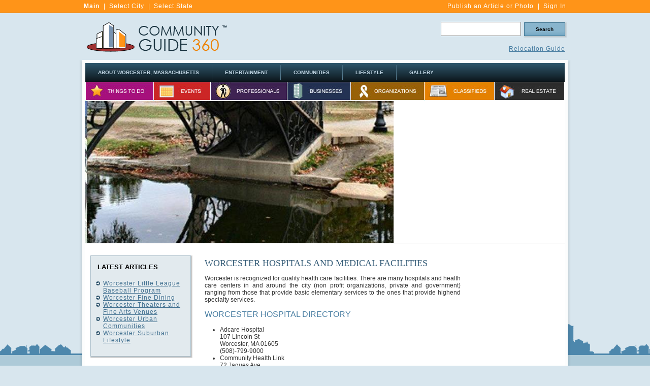

--- FILE ---
content_type: text/html; charset=utf-8
request_url: http://www.communityguide360.com/topic/ma-worcester-hospitals-medical-facilities.html
body_size: 5062
content:
<!DOCTYPE html PUBLIC "-//W3C//DTD XHTML 1.0 Transitional//EN" "http://www.w3.org/TR/xhtml1/DTD/xhtml1-transitional.dtd">
<html lang="en" xml:lang="en" xmlns="http://www.w3.org/1999/xhtml">
<head>
<title>Worcester Hospitals and Medical Facilities</title>

<meta http-equiv="Content-Type" content="text/html; charset=utf-8" />
<meta http-equiv="Content-Style-Type" content="text/css" />
<link rel="stylesheet" type="text/css" href="http://cdn.mymarkettoolkit.com/www_communityguide360_com/css/style_1373490283.css" />
<!--[if IE 6]><link rel='stylesheet' href='http://cdn.mymarkettoolkit.com/www_communityguide360_com/css/style-ie6_1373490283.css' type='text/css' /><![endif]-->
<!--[if IE 7]><link rel='stylesheet' href='http://cdn.mymarkettoolkit.com/www_communityguide360_com/css/style-ie7_1373490282.css' type='text/css' /><![endif]-->
<link rel="stylesheet" type="text/css" href="http://cdn.mymarkettoolkit.com/www_communityguide360_com/css/mmt_defaults_1373490284.css" />

<link rel="stylesheet" type="text/css" href="http://cdn.mymarkettoolkit.com/www_mymarkettoolkit_com/css/jquery-ui.css" media="screen" />
<script type="text/javascript" src="http://cdn.mymarkettoolkit.com/www_mymarkettoolkit_com/js/prototype.js"></script>
<script type="text/javascript" src="http://cdn.mymarkettoolkit.com/www_mymarkettoolkit_com/js/jquery.1.5.js"></script>
<script type="text/javascript" src="http://cdn.mymarkettoolkit.com/www_mymarkettoolkit_com/js/jquery-ui-1.8.custom.min.js"></script>
<script type="text/javascript" src="http://cdn.mymarkettoolkit.com/www_mymarkettoolkit_com/js/jquery.lightbox-0.5.min.js"></script>

<script type="text/javascript" src="http://cdn.mymarkettoolkit.com/my_communityguide360_com/js/script_1373488928.js"></script>
<script type="text/javascript" src="http://cdn.mymarkettoolkit.com/my_communityguide360_com/js/flash-detect_1373488927.js"></script>

<script type="text/javascript">
  window.google_analytics_uacct = "UA-274454-24";
  var _gaq = _gaq || [];
  _gaq.push(['_setAccount', 'UA-274454-24']);
  _gaq.push(['_setDomainName', '.communityguide360.com']);
  _gaq.push(['_trackPageview']);

  (function() {
    var ga = document.createElement('script'); ga.type = 'text/javascript'; ga.async = true;
    ga.src = ('https:' == document.location.protocol ? 'https://ssl' : 'http://www') + 

'.google-analytics.com/ga.js';
    var s = document.getElementsByTagName('script')[0]; s.parentNode.insertBefore(ga, s);
  })();

</script>

<link rel="alternate" href="/blog/explore/rss" type="application/rss+xml" title="* Community Guide 360 - Main Blog RSS Feed" />

<link rel="shortcut icon" href="http://cdn.mymarkettoolkit.com/www_communityguide360_com/ico/logo.ico" />
</head>
<body>
<div class="global-bg">
<div class="global-top">
  <div class="global-left">
    <div class="global-city"><b><a href="/">Main</a></b> | <a href="http://www.communityguide360.com/pages/communities.html">Select City</a> | <a href="http://www.communityguide360.com/pages/states.html">Select State</a></div>
  </div>
  <div class="global-right">
    <div class="global-city"><a href="http://www.communityguide360.com/pages/contribution-home.html">Publish an Article or Photo</a> | <a href="http://my.communityguide360.com/main/login">Sign In</a></div>
  </div>
</div>
</div>
<div class="masthead-top">
  <div class="masthead-left">
    <div class="masthead-logo"> <a href="http://www.communityguide360.com"><img alt="Community Information - City Information - Community Guide" border="0" height="70" width="290" title="Community Information - City Information - Community Guide" src="http://useast.mymarkettoolkit.com/www_communityguide360_com/images/logo.png" /></a> </div>
  </div>
  <div class="masthead-right">
    <div class="masthead-search">
      <form method="get" action="/pages/search.html" class="search_form" id="search_form_search_form">
        <div class="search">
          <input name="q" type="text" class="search_field" id="q_search_form" />
          <input name="search" value="Search" type="submit" class="art-button" id="search_submit_search_form" />
        </div>
      </form>
    </div>
    <div class="cleared"></div>
    <div class="masthead-links"><a href="http://relocationguide.communityguide360.com">Relocation Guide</a></div>
  </div>
</div>

<div id="art-main">
    <div class="art-sheet">
        <div class="art-sheet-tl"></div>
        <div class="art-sheet-tr"></div>
        <div class="art-sheet-bl"></div>
        <div class="art-sheet-br"></div>
        <div class="art-sheet-tc"></div>
        <div class="art-sheet-bc"></div>
        <div class="art-sheet-cl"></div>
        <div class="art-sheet-cr"></div>
        <div class="art-sheet-cc"></div>
        <div class="art-sheet-body">
            <div class="art-nav">
            	<div class="l"></div>
            	<div class="r"></div>
            	<ul class="art-menu">
	<li><a href="/location/ma/worcester.html"><span class="l"></span><span class="r"></span><span class="t">About Worcester, Massachusetts</span></a>
	<ul>
		
		<li><a href="/location/ma.html"><span class="l"></span><span class="r"></span><span class="t">About Massachusetts</span></a></li>
		
	
		<li><a href="/topic/ma-worcester-demographics-statistics.html"><span class="l"></span><span class="r"></span><span class="t">Area Demographics</span></a></li>
		<li><a href="/topic/ma-worcester-maps-directions.html"><span class="l"></span><span class="r"></span><span class="t">Area Maps</span></a></li>
		<li><a href="/topic/ma-worcester-weather-climate.html"><span class="l"></span><span class="r"></span><span class="t">Weather and Climate</span></a></li>
		<li><a href="/topic/ma-worcester-gasoline-prices.html"><span class="l"></span><span class="r"></span><span class="t">Gasoline Prices</span></a></li>
		<li><a href="/topic/ma-worcester-schools.html"><span class="l"></span><span class="r"></span><span class="t">Schools</span></a></li>
		<li><a href="/topic/ma-worcester-golf-courses.html"><span class="l"></span><span class="r"></span><span class="t">Golf Courses</span></a></li>
		<li><a href="/topic/ma-worcester-business-information.html"><span class="l"></span><span class="r"></span><span class="t">Business Information</span></a></li>
		<li><a href="/topic/ma-worcester-employment.html"><span class="l"></span><span class="r"></span><span class="t">Employment Information</span></a></li>
		<li><a href="/topic/ma-worcester-organizations-clubs-groups.html"><span class="l"></span><span class="r"></span><span class="t">Organizations</span></a></li>
		<li><a href="/topic/ma-worcester-government-agencies.html"><span class="l"></span><span class="r"></span><span class="t">Government</span></a></li>
		<li><a href="/topic/ma-worcester-real-estate.html"><span class="l"></span><span class="r"></span><span class="t">Real Estate</span></a></li>
		<li><a href="/topic/ma-worcester-hospitals-medical-facilities.html"><span class="l"></span><span class="r"></span><span class="t">Hospitals</span></a></li>
		<li><a href="/topic/ma-worcester-libraries.html"><span class="l"></span><span class="r"></span><span class="t">Libraries</span></a></li>
		<li><a href="/topic/ma-worcester-shopping.html"><span class="l"></span><span class="r"></span><span class="t">Shopping</span></a></li>
		<li><a href="/topic/ma-worcester-zip-codes.html"><span class="l"></span><span class="r"></span><span class="t">Zip Codes</span></a></li>
		<li><a href="/topic/ma-worcester-major-streets-roadways.html"><span class="l"></span><span class="r"></span><span class="t">Major Streets</span></a></li>
		
	
	
	</ul>
	</li>
    <li><a href="/topic/ma-worcester-entertainment.html"><span class="l"></span><span class="r"></span><span class="t">Entertainment</span></a>
      <ul>
        <li><a href="/topic/ma-worcester-recreation-and-activities.html"><span class="l"></span><span class="r"></span><span class="t">Recreation and Things to Do</span></a></li>
        <li><a href="/topic/ma-worcester-sports-teams.html"><span class="l"></span><span class="r"></span><span class="t">Sports Teams</span></a></li>
      </ul>
    </li>
	<li><a href="/topic/ma-worcester-communities.html"><span class="l"></span><span class="r"></span><span class="t">Communities</span></a></li>
    <li><a href="/topic/ma-worcester-lifestyle.html"><span class="l"></span><span class="r"></span><span class="t">Lifestyle</span></a></li>
    
    <li><a href="/topic/ma-worcester-gallery.html"><span class="l"></span><span class="r"></span><span class="t">Gallery</span></a></li>
    
	
</ul>
<table cellspacing="0" cellpadding="0" class="listing-nav-main">
  <tr>
    <td><a href="http://thingstodo.avidlocals.com/listings/all/ma/m-worcester.html" target="_blank"><img alt="Things to do in m-worcester" border="0" height="37" width="134" src="http://useast.mymarkettoolkit.com/www_avidlocals_com/images/nav-listings_thingstodo.jpg" /></a></td>
    <td><a href="http://events.avidlocals.com/listings/all/ma/m-worcester.html" target="_blank"><img alt="Events in m-worcester" border="0" height="37" width="112" src="http://useast.mymarkettoolkit.com/www_avidlocals_com/images/nav-listings_events.jpg" /></a></td>
    <td><a href="http://professionals.avidlocals.com/listings/all/ma/m-worcester.html" target="_blank"><img alt="Professionals in m-worcester" border="0" height="37" width="151" src="http://useast.mymarkettoolkit.com/www_avidlocals_com/images/nav-listings_professionals.jpg" /></a></td>
    <td><a href="http://businesses.avidlocals.com/listings/all/ma/m-worcester.html" target="_blank"><img alt="Businesses in m-worcester" border="0" height="37" width="125" src="http://useast.mymarkettoolkit.com/www_avidlocals_com/images/nav-listings_businesses.jpg" /></a></td>
    <td><a href="http://organizations.avidlocals.com/listings/all/ma/m-worcester.html" target="_blank"><img alt="Organizations in m-worcester" border="0" height="37" width="145" src="http://useast.mymarkettoolkit.com/www_avidlocals_com/images/nav-listings_organizations.jpg" /></a></td>
    <td><a href="http://classifieds.avidlocals.com/listings/all/ma/m-worcester.html" target="_blank"><img alt="Classifieds in m-worcester" border="0" height="37" width="138" src="http://useast.mymarkettoolkit.com/www_avidlocals_com/images/nav-listings_classifieds.jpg" /></a></td>
    <td><a href="http://realestate.avidlocals.com/listings/all/ma/m-worcester.html" target="_blank"><img alt="Real Estate in m-worcester" border="0" height="37" width="138" src="http://useast.mymarkettoolkit.com/www_avidlocals_com/images/nav-listings_realestate.jpg" /></a></td>
  </tr>
</table> 
            </div>
            <div class="art-header">
                <div class="art-header-jpeg">
			<div class="col2-hmpg-leftcol">
			<div id="flashcontent">
<img alt="/city-scape_worcester-ma_49893.jpg" class="mmt_display_image mmt_image_banner " src="http://cdn.mymarkettoolkit.com/80/locations/banner/city-scape_worcester-ma_49893.jpg" />
</div>


			</div>
			<div class="col2-hmpg-rightcol">
			<script type="text/javascript"><!--
google_ad_client = "ca-pub-3951249085925303";
/* CG360 Large Rectangle */
google_ad_slot = "4239318079";
google_ad_width = 336;
google_ad_height = 280;
//-->
</script>
<script type="text/javascript" src="http://pagead2.googlesyndication.com/pagead/show_ads.js">
</script>
			</div>
                </div>
            </div>
            <div class="art-content-layout">
                <div class="art-content-layout-row">
                    <div class="art-layout-cell art-sidebar1">
<br />
<div class="art-block widget" id="ref-lvcg_kmod_tags">
  <div class="art-block-tl"></div>
  <div class="art-block-tr"></div>
  <div class="art-block-bl"></div>
  <div class="art-block-br"></div>
  <div class="art-block-tc"></div>
  <div class="art-block-bc"></div>
  <div class="art-block-cl"></div>
  <div class="art-block-cr"></div>
  <div class="art-block-cc"></div>
  <div class="art-block-body">
    <div class="art-blockheader">
      <div class="t">Latest Articles</div>
    </div>
    <div class="art-blockcontent">
      <div class="art-blockcontent-body">
        <ul>
        <li class="blog_post_menu_list" id="blog_post_menu_item_4306"><a href="/posts/worcester-massachusetts/worcester-little-league-baseball-program.html">Worcester Little League Baseball Program</a></li>
<li class="blog_post_menu_list" id="blog_post_menu_item_3376"><a href="/posts/worcester-massachusetts/worcester-fine-dining.html">Worcester Fine Dining</a></li>
<li class="blog_post_menu_list" id="blog_post_menu_item_3996"><a href="/posts/worcester-massachusetts/worcester-theaters-and-fine-arts-venues.html">Worcester Theaters and Fine Arts Venues</a></li>
<li class="blog_post_menu_list" id="blog_post_menu_item_3686"><a href="/posts/worcester-massachusetts/worcester-urban-communities.html">Worcester Urban Communities</a></li>
<li class="blog_post_menu_list" id="blog_post_menu_item_3531"><a href="/posts/worcester-massachusetts/worcester-suburban-lifestyle.html">Worcester Suburban Lifestyle</a></li>

        </ul>
        <br />
        <div class="cleared"></div>
      </div>
    </div>
    <div class="cleared"></div>
  </div>
</div>


<div class="art-vmenublock">
  <div class="art-vmenublock-body">
  <div class="art-vmenublockheader">
    <div class="l"></div>
    <div class="r"></div>
    <div class="t">City Information</div>
  </div>
  <div class="art-vmenublockcontent">
    <div class="art-vmenublockcontent-body">
      <!-- block-content -->
    <ul class="art-vmenu">
    	<li><a href="/topic/ma-worcester-business-information.html"><span class="l"></span><span class="r"></span><span class="t">Business Information</span></a></li>
<li><a href="/topic/ma-worcester-demographics-statistics.html"><span class="l"></span><span class="r"></span><span class="t">Demographics</span></a></li>
<li><a href="/topic/ma-worcester-gasoline-prices.html"><span class="l"></span><span class="r"></span><span class="t">Gasoline Prices</span></a></li>
<li><a href="/topic/ma-worcester-golf-courses.html"><span class="l"></span><span class="r"></span><span class="t">Golf Courses</span></a></li>
<li><a href="/topic/ma-worcester-government-agencies.html"><span class="l"></span><span class="r"></span><span class="t">Government Agencies</span></a></li>
<li><a href="/topic/ma-worcester-hospitals-medical-facilities.html"><span class="l"></span><span class="r"></span><span class="t">Hospitals</span></a></li>
<li><a href="/topic/ma-worcester-libraries.html"><span class="l"></span><span class="r"></span><span class="t">Libraries</span></a></li>
<li><a href="/topic/ma-worcester-major-streets-roadways.html"><span class="l"></span><span class="r"></span><span class="t">Major Streets</span></a></li>
<li><a href="/topic/ma-worcester-maps-directions.html"><span class="l"></span><span class="r"></span><span class="t">Maps and Directions</span></a></li>
<li><a href="/topic/ma-worcester-organizations-clubs-groups.html"><span class="l"></span><span class="r"></span><span class="t">Organizations</span></a></li>
<li><a href="/topic/ma-worcester-shopping.html"><span class="l"></span><span class="r"></span><span class="t">Shopping Centers</span></a></li>
<li><a href="/topic/ma-worcester-weather-climate.html"><span class="l"></span><span class="r"></span><span class="t">Weather and Climate</span></a></li>
<li><a href="/topic/ma-worcester-zip-codes.html"><span class="l"></span><span class="r"></span><span class="t">Zip Codes</span></a></li>
<li><a href="/topic/ma-worcester-schools.html"><span class="l"></span><span class="r"></span><span class="t">Schools</span></a></li>
<li><a href="/topic/ma-worcester-real-estate.html"><span class="l"></span><span class="r"></span><span class="t">Real Estate</span></a></li>
<li><a href="/topic/ma-worcester-employment.html"><span class="l"></span><span class="r"></span><span class="t">Employment</span></a></li>

    </ul>
      <!-- /block-content -->
      <div class="cleared"></div>
    </div>
  </div>
  <div class="cleared"></div>
  </div>
</div>

<!--
<iframe marginheight="0" src="http://www.communityguide360.com/pages/cg360-ads.html" frameborder="0" width="215" height="400" name="lg" marginwidth="0" scroll="no"></iframe>
-->     
                    </div>
                    <div class="art-layout-cell art-content">
                        <div class="art-post">
                            <div class="art-post-body">
                                    <div class="art-post-inner art-article post page" id="ref-lvcg_page_lvcg">
                                          <div class="art-postcontent">
                                            <!-- article-content -->

<h1>Worcester Hospitals and Medical Facilities</h1> 

 
 

 
<p>Worcester is recognized for quality health care facilities. There are many hospitals and health care centers in and around the city (non profit organizations, private and government) ranging from those that provide basic elementary services to the ones that provide highend specialty services.</p>
<h2>Worcester Hospital Directory</h2>
<ul>
	<li>Adcare Hospital<br />
	107 Lincoln St<br />
	Worcester, MA 01605<br />
	(508)-799-9000</li>
	<li>Community Health Link<br />
	72 Jaques Ave<br />
	Worcester, MA 01610<br />
	(508)-860-1260</li>
	<li>Fairlawn Rehabilitation Hosp<br />
	189 May St<br />
	Worcester, MA 01602<br />
	(508)-791-6351</li>
	<li>Great Brook Valley Health Ctr<br />
	19 Tacoma St<br />
	Worcester, MA 01605<br />
	(508)-852-1805</li>
	<li>Saint Vincent Hospital<br />
	123 Summer St<br />
	Worcester, MA 01608<br />
	(508)-363-5000</li>
	<li>St Vincent Hospital<br />
	123 Summer St<br />
	Worcester, MA 01608<br />
	(508)-363-6196</li>
	<li>UMASS Memorial Medical Center<br />
	55 Lake Ave N<br />
	Worcester, MA 01655<br />
	(508)-334-1000</li>
	<li>UMASS Memorial Medical Center<br />
	119 Belmont St<br />
	Worcester, MA 01605<br />
	(508)-334-1000</li>
	<li>Worcester State Hospital<br />
	305 Belmont St<br />
	Worcester, MA 01604<br />
	(508)-368-3300</li>
</ul>

                                            <!-- /article-content -->
                                        </div>
                                        <div class="cleared"></div>
                                            
                                    </div>
                        		<div class="cleared"></div>
                            </div>
                        </div>    
                    </div>
                    <div class="art-layout-cell art-sidebar2">
                        <div class="ads-right">
<script type="text/javascript"><!--
google_ad_client = "ca-pub-3951249085925303";
/* CG360 Right Wide Skyscraper */
google_ad_slot = "3652708494";
google_ad_width = 160;
google_ad_height = 600;
//-->
</script>
<script type="text/javascript" src="http://pagead2.googlesyndication.com/pagead/show_ads.js">
</script>
</div>    
                    </div>
                </div>
            </div>
            <div class="cleared"></div><div class="art-footer">
                <div class="art-footer-t"></div>
                <div class="art-footer-body">
                  
                  <div class="art-footer-text">
                      <p style="float:left;"><a href="/">Home</a> | <a href="http://www.communityguide360.com/">Select City</a> | <a href="http://www.communityguide360.com/pages/about.html">About</a> | <a href="http://www.communityguide360.com/pages/contribution-guidelines.html">Contribute</a> | <a href="http://www.communityguide360.com/pages/tos.html">Terms of Service</a> | <a href="http://www.communityguide360.com/pages/privacy-policy.html">Privacy Policy</a> | <a href="http://www.communityguide360.com/pages/contact.html">Contact</a> | <a rel="nofollow" href="http://www.communityguide360.com/pages/photo-credits.html">Skyline Credits</a><br />
<a href="http://thingstodo.avidlocals.com/listings/all/ma/m-worcester.html" target="_blank">Things To Do</a> | <a href="http://events.avidlocals.com/listings/all/ma/m-worcester.html" target="_blank">Events</a> | <a href="http://professionals.avidlocals.com/listings/all/ma/m-worcester.html" target="_blank">Professionals</a> | <a href="http://businesses.avidlocals.com/listings/all/ma/m-worcester.html" target="_blank">Businesses</a> | <a href="http://organizations.avidlocals.com/listings/all/ma/m-worcester.html" target="_blank">Organizations</a> | <a href="http://classifieds.avidlocals.com/listings/all/ma/m-worcester.html" target="_blank">Classifieds</a> | <a href="http://realestate.avidlocals.com/listings/all/ma/m-worcester.html" target="_blank">Real Estate</a><br />
<span class="mmtCopyright">Copyright 2026 &copy; <a href="http://www.vauntiummarketing.com">Vauntium</a>&trade;, LLC. All Rights Reserved.</span></p>
<p style="float:right;"><br />Powered by <a href="http://www.mymarkettoolkit.com">My Market Toolkit</a>&trade;</p>
                      
                  </div>
            		<div class="cleared"></div>
                </div>
            </div>
    		<div class="cleared"></div>
        </div>
    </div>
    <div class="cleared"></div>
<p>&nbsp;</p>
</div>
 


<script type="text/javascript">
  J(document).ready(function(){
    J('.art-menu li a[href$="' + window.location.pathname + '"]').addClass("active");
    J('.lightbox_gallery a').lightBox();    
  });
</script>


<script type="text/javascript" src="https://stats.mymarkettoolkit.com/javascripts/track.js"></script>
</body>
</html>

--- FILE ---
content_type: text/html; charset=utf-8
request_url: https://www.google.com/recaptcha/api2/aframe
body_size: 269
content:
<!DOCTYPE HTML><html><head><meta http-equiv="content-type" content="text/html; charset=UTF-8"></head><body><script nonce="_6CzDiVz0RXGn1gShjoLbA">/** Anti-fraud and anti-abuse applications only. See google.com/recaptcha */ try{var clients={'sodar':'https://pagead2.googlesyndication.com/pagead/sodar?'};window.addEventListener("message",function(a){try{if(a.source===window.parent){var b=JSON.parse(a.data);var c=clients[b['id']];if(c){var d=document.createElement('img');d.src=c+b['params']+'&rc='+(localStorage.getItem("rc::a")?sessionStorage.getItem("rc::b"):"");window.document.body.appendChild(d);sessionStorage.setItem("rc::e",parseInt(sessionStorage.getItem("rc::e")||0)+1);localStorage.setItem("rc::h",'1769954780063');}}}catch(b){}});window.parent.postMessage("_grecaptcha_ready", "*");}catch(b){}</script></body></html>

--- FILE ---
content_type: text/javascript
request_url: http://cdn.mymarkettoolkit.com/my_communityguide360_com/js/flash-detect_1373488927.js
body_size: 5526
content:
if(typeof deconcept=="undefined"){var deconcept=new Object()}if(typeof deconcept.util=="undefined"){deconcept.util=new Object()}if(typeof deconcept.SWFObjectUtil=="undefined"){deconcept.SWFObjectUtil=new Object()}deconcept.SWFObject=function(f,d,n,g,j,m,l,o,i,a,e){if(!document.createElement||!document.getElementById){return}this.DETECT_KEY=e?e:"detectflash";this.skipDetect=deconcept.util.getRequestParameter(this.DETECT_KEY);this.params=new Object();this.variables=new Object();this.attributes=new Array();if(f){this.setAttribute("swf",f)}if(d){this.setAttribute("id",d)}if(n){this.setAttribute("width",n)}if(g){this.setAttribute("height",g)}if(j){this.setAttribute("version",new deconcept.PlayerVersion(j.toString().split(".")))}this.installedVer=deconcept.SWFObjectUtil.getPlayerVersion(this.getAttribute("version"),l);if(m){this.addParam("bgcolor",m)}var b=o?o:"high";this.addParam("quality",b);this.setAttribute("useExpressInstall",l);this.setAttribute("doExpressInstall",false);var k=(i)?i:window.location;this.setAttribute("xiRedirectUrl",k);this.setAttribute("redirectUrl","");if(a){this.setAttribute("redirectUrl",a)}};deconcept.SWFObject.prototype={setAttribute:function(a,b){this.attributes[a]=b},getAttribute:function(a){return this.attributes[a]},addParam:function(a,b){this.params[a]=b},getParams:function(){return this.params},addVariable:function(a,b){this.variables[a]=b},getVariable:function(a){return this.variables[a]},getVariables:function(){return this.variables},getVariablePairs:function(){var a=new Array();var b;var c=this.getVariables();for(b in c){a.push(b+"="+c[b])}return a},getSWFHTML:function(){var d="";if(navigator.plugins&&navigator.mimeTypes&&navigator.mimeTypes.length){if(this.getAttribute("doExpressInstall")){this.addVariable("MMplayerType","PlugIn")}d='<embed type="application/x-shockwave-flash" src="'+this.getAttribute("swf")+'" width="'+this.getAttribute("width")+'" height="'+this.getAttribute("height")+'"';d+=' id="'+this.getAttribute("id")+'" name="'+this.getAttribute("id")+'" ';var c=this.getParams();for(var a in c){d+=[a]+'="'+c[a]+'" '}var b=this.getVariablePairs().join("&");if(b.length>0){d+='flashvars="'+b+'"'}d+="/>"}else{if(this.getAttribute("doExpressInstall")){this.addVariable("MMplayerType","ActiveX")}d='<object id="'+this.getAttribute("id")+'" classid="clsid:D27CDB6E-AE6D-11cf-96B8-444553540000" width="'+this.getAttribute("width")+'" height="'+this.getAttribute("height")+'">';d+='<param name="movie" value="'+this.getAttribute("swf")+'" />';var c=this.getParams();for(var a in c){d+='<param name="'+a+'" value="'+c[a]+'" />'}var b=this.getVariablePairs().join("&");if(b.length>0){d+='<param name="flashvars" value="'+b+'" />'}d+="</object>"}return d},write:function(a){if(this.getAttribute("useExpressInstall")){var b=new deconcept.PlayerVersion([6,0,65]);if(this.installedVer.versionIsValid(b)&&!this.installedVer.versionIsValid(this.getAttribute("version"))){this.setAttribute("doExpressInstall",true);this.addVariable("MMredirectURL",escape(this.getAttribute("xiRedirectUrl")));document.title=document.title.slice(0,47)+" - Flash Player Installation";this.addVariable("MMdoctitle",document.title)}}if(this.skipDetect||this.getAttribute("doExpressInstall")||this.installedVer.versionIsValid(this.getAttribute("version"))){var c=(typeof a=="string")?document.getElementById(a):a;c.innerHTML=this.getSWFHTML();return true}else{if(this.getAttribute("redirectUrl")!=""){document.location.replace(this.getAttribute("redirectUrl"))}}return false}};deconcept.SWFObjectUtil.getPlayerVersion=function(h,f){var b=new deconcept.PlayerVersion([0,0,0]);if(navigator.plugins&&navigator.mimeTypes.length){var a=navigator.plugins["Shockwave Flash"];if(a&&a.description){b=new deconcept.PlayerVersion(a.description.replace(/([a-z]|[A-Z]|\s)+/,"").replace(/(\s+r|\s+b[0-9]+)/,".").split("."))}}else{try{var d=new ActiveXObject("ShockwaveFlash.ShockwaveFlash");for(var c=3;d!=null;c++){d=new ActiveXObject("ShockwaveFlash.ShockwaveFlash."+c);b=new deconcept.PlayerVersion([c,0,0])}}catch(g){}if(h&&b.major>h.major){return b}if(!h||((h.minor!=0||h.rev!=0)&&b.major==h.major)||b.major!=6||f){try{b=new deconcept.PlayerVersion(d.GetVariable("$version").split(" ")[1].split(","))}catch(g){}}}return b};deconcept.PlayerVersion=function(a){this.major=parseInt(a[0])!=null?parseInt(a[0]):0;this.minor=parseInt(a[1])||0;this.rev=parseInt(a[2])||0};deconcept.PlayerVersion.prototype.versionIsValid=function(a){if(this.major<a.major){return false}if(this.major>a.major){return true}if(this.minor<a.minor){return false}if(this.minor>a.minor){return true}if(this.rev<a.rev){return false}return true};deconcept.util={getRequestParameter:function(d){var b=document.location.search||document.location.hash;if(b){var c=b.indexOf(d+"=");var a=(b.indexOf("&",c)>-1)?b.indexOf("&",c):b.length;if(b.length>1&&c>-1){return b.substring(b.indexOf("=",c)+1,a)}}return""}};deconcept.SWFObjectUtil.cleanupSWFs=function(){var c=document.getElementsByTagName("OBJECT");for(var b=0;b<c.length;b++){for(var a in c[b]){if(typeof c[b][a]=="function"){c[b][a]=null}}}};if(typeof window.onunload=="function"){var oldunload=window.onunload;window.onunload=function(){deconcept.SWFObjectUtil.cleanupSWFs();oldunload()}}else{window.onunload=deconcept.SWFObjectUtil.cleanupSWFs}if(Array.prototype.push==null){Array.prototype.push=function(a){this[this.length]=a;return this.length}}var getQueryParamValue=deconcept.util.getRequestParameter;var FlashObject=deconcept.SWFObject;var SWFObject=deconcept.SWFObject;